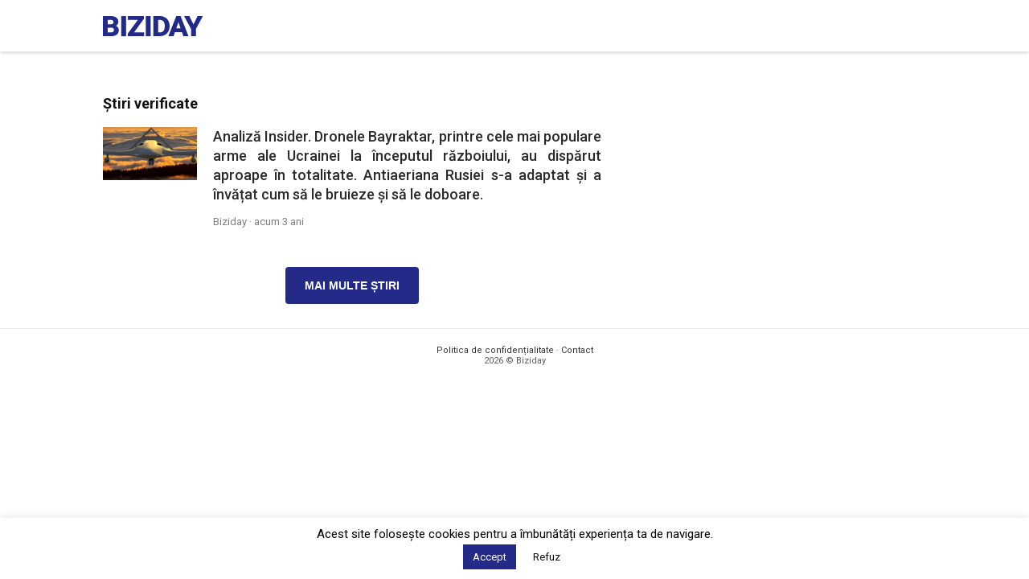

--- FILE ---
content_type: text/html; charset=utf-8
request_url: https://www.google.com/recaptcha/api2/aframe
body_size: 267
content:
<!DOCTYPE HTML><html><head><meta http-equiv="content-type" content="text/html; charset=UTF-8"></head><body><script nonce="fC9c8mUk0qMsrrjP8DbFQg">/** Anti-fraud and anti-abuse applications only. See google.com/recaptcha */ try{var clients={'sodar':'https://pagead2.googlesyndication.com/pagead/sodar?'};window.addEventListener("message",function(a){try{if(a.source===window.parent){var b=JSON.parse(a.data);var c=clients[b['id']];if(c){var d=document.createElement('img');d.src=c+b['params']+'&rc='+(localStorage.getItem("rc::a")?sessionStorage.getItem("rc::b"):"");window.document.body.appendChild(d);sessionStorage.setItem("rc::e",parseInt(sessionStorage.getItem("rc::e")||0)+1);localStorage.setItem("rc::h",'1769834615419');}}}catch(b){}});window.parent.postMessage("_grecaptcha_ready", "*");}catch(b){}</script></body></html>

--- FILE ---
content_type: text/css
request_url: https://cdn.biziday.ro/wp-content/themes/biziday/scss/screen.css?ver=20250829-1
body_size: 6912
content:
html,body,div,span,applet,object,iframe,h1,h2,h3,h4,h5,h6,p,blockquote,pre,a,abbr,acronym,address,big,cite,code,del,dfn,em,img,ins,kbd,q,s,samp,small,strike,strong,sub,sup,tt,var,b,u,i,center,dl,dt,dd,ol,ul,li,fieldset,form,label,legend,table,caption,tbody,tfoot,thead,tr,th,td,article,aside,canvas,details,embed,figure,figcaption,footer,header,hgroup,menu,nav,output,ruby,section,summary,time,mark,audio,video{margin:0;padding:0;border:0;font-size:100%;font:inherit;vertical-align:baseline}article,aside,details,figcaption,figure,footer,header,hgroup,menu,nav,section{display:block}body{line-height:1}ol,ul,li{list-style:none}blockquote,q{quotes:none}blockquote:before,blockquote:after{content:"";content:none}q:before,q:after{content:"";content:none}table{border-collapse:collapse;border-spacing:0}#header{-webkit-box-shadow:0 2px 4px rgba(0,0,0,.16);-moz-box-shadow:0 2px 4px rgba(0,0,0,.16);box-shadow:0 2px 4px rgba(0,0,0,.16);*zoom:1;position:fixed;width:100%;background-color:#fff;top:0;left:0;z-index:10}#header::before,#header::after{content:" ";display:table}#header::after{clear:both}#header .container{display:-webkit-box;display:-webkit-flex;display:-moz-flex;display:-ms-flexbox;display:flex;justify-content:space-between;align-items:center;padding:10px 15px;height:44px}#header .logo{height:25px}#header .logo img{height:25px}@media(max-width: 360px){#header .btn-app{padding-left:10px;padding-right:10px;font-size:12px}}@media(max-width: 767px){#header .search-wrapper .search-desktop{display:none}}#header .search-wrapper .search-desktop .search-form input[type=search]{border:1px solid #ccc;font-size:16px;padding:10px}body.customize-support{padding-top:97px}body.customize-support #header{top:32px}ul.loop{text-align:center}ul.loop li{border-bottom:1px solid #eaeaea;-webkit-font-smoothing:antialiased;text-align:left}ul.loop li:last-of-type{border-bottom:0 none}ul.loop li.article{padding:20px 15px}@media(min-width: 1025px){ul.loop li.article{padding:20px 0}}ul.loop li.article.is-ad{padding:0}ul.loop li.article a.post-url{display:-webkit-box;display:-webkit-flex;display:-moz-flex;display:-ms-flexbox;display:flex;align-items:flex-start;text-decoration:none !important}ul.loop li.article a.post-url .news-content{width:100%}@media(max-width: 767px){ul.loop li.article a.post-url .news-content{padding-right:20px}}ul.loop li.article a.post-url h2.post-title{font-size:15px;line-height:18px;color:#2b2b2b;font-weight:500;text-align:justify}@media(min-width: 1025px){ul.loop li.article a.post-url h2.post-title{font-size:18px;line-height:24px}}ul.loop li.article a.post-url .thumb{width:120px}@media(min-width: 1025px){ul.loop li.article a.post-url .thumb{width:150px;order:-1;margin:0 20px 0 0}}@media(min-width: 768px)and (max-width: 1024px){ul.loop li.article a.post-url .thumb{margin-left:20px}}ul.loop li.article a.post-url .meta{margin-top:10px;font-size:13px;color:#2b2b2b;opacity:.6}@media(min-width: 1025px){ul.loop li.article a.post-url .meta{margin-top:15px}}.single-content{padding:30px 20px}@media(min-width: 1025px){.single-content{padding:0 0 30px 0}}.single-content .wp-post-image{margin-bottom:20px}.single-content h1.post-title{font-size:20px;line-height:30px;letter-spacing:0;margin-bottom:8px;color:#2b2b2b;font-weight:600}.single-content h1.post-title strong,.single-content h1.post-title b{color:#111}.single-content .meta{margin:30px 0}.single-content .post-content{clear:left;color:rgba(0,0,0,.84);font-size:16px;letter-spacing:-0.072px;line-height:24px}.single-content .post-content p{margin-top:25px;text-align:justify}.single-content .post-content ul{margin-left:20px;margin-top:25px}.single-content .post-content ul li{list-style-type:disc;margin-bottom:15px}.single-content .post-content ul li:last-child{margin-bottom:0}.single-content .post-content h2{margin-top:25px;font-size:20px;line-height:28px;font-weight:600}.single-content .post-content h3{margin-top:25px;font-size:18px;line-height:26px;font-weight:600}.single-content .post-content h4{margin-top:25px;font-size:18px;line-height:26px;font-weight:500}.single-content .post-content h5{font-size:17px;text-transform:uppercase;margin-top:25px;opacity:.8}.single-content .post-content h6{font-size:14px;line-height:22px;margin-top:25px}.single-content .post-content em{font-style:italic}.single-content .post-content iframe{max-width:100%}button#more{display:inherit;margin:30px auto;cursor:pointer}img#loading{width:48px;margin:30px auto;display:none}#single-more-news{margin:40px auto 10px auto;text-align:center}#single-more-news a{border:1px solid rgba(0,0,0,.2);padding:10px 25px;text-decoration:none;color:rgba(0,0,0,.7)}.footer{padding:20px 0;font-size:11px;text-align:center;border-top:1px solid #eaeaea;line-height:1.2}.footer a{color:#333}.ad-desktop-lead{width:970px;margin:0 auto 30px auto;display:block !important;text-align:center}@media(max-width: 767px){.ad-desktop-lead{display:none !important}}.ad-mobile-lead{display:none}@media(max-width: 767px){.ad-mobile-lead{display:block !important;width:300px;margin:20px auto 0 auto}}.ad-mobile-post{display:none}@media(max-width: 767px){.ad-mobile-post{display:block;margin:20px auto;width:300px}}#ad-article-mobile{margin:30px auto}@media(max-width: 767px){.ad-home-feed-mobile{margin:30px auto}}@media(min-width: 768px)and (max-width: 1024px){.ad-home-feed-mobile{display:none}}@media(min-width: 1025px){.ad-home-feed-mobile{display:none}}#ad-article-inread{max-width:100%;margin:30px auto}#ad-article-square{width:100%;margin:20px auto}@media(max-width: 767px){#ad-sidebar-square{display:none !important}}body.page-template-page-sustine .single-content{padding-left:0;padding-right:0}.payment-form-container{position:relative}.payment-form-container.is-loading .overlay-blocker{display:block}.payment-form-container .overlay-blocker{position:absolute;background:rgba(255,255,255,.4);top:0;left:0;width:100%;height:100%;z-index:1000;display:none}.payment-form-container .btn-primary.disabled,.payment-form-container .btn-primary:disabled{background-color:#242a88;border-color:#242a88}.payment-form-container h3.has-required-info{margin-bottom:5px}.payment-form-container h3 small{font-size:18px}.payment-form-container small.required-info{margin-bottom:20px;display:block}.payment-form-container a{color:#06c}.payment-form-container a:hover{text-decoration:underline}.payment-form-wrapper{margin:0 auto;background:#f7f7f7;border:1px solid #bdbdbd;-webkit-border-radius:2px;border-radius:2px;background-clip:padding-box;padding:25px 30px}@media(max-width: 767px){.payment-form-wrapper{padding:15px 20px;border:0 none;-webkit-border-radius:0;border-radius:0;background-clip:padding-box}}@media(min-width: 768px)and (max-width: 1024px){.payment-form-wrapper{min-width:600px}}@media(min-width: 1025px){.payment-form-wrapper{min-width:730px;width:38vw}}.payment-form-wrapper h1{font-size:20px;font-weight:bold;margin-bottom:20px}.payment-form-wrapper label{font-weight:bold;display:block}.payment-form-wrapper .form-control{width:calc(100% - 20px);padding:0 10px;font-size:17px;color:#666}.payment-form-wrapper h3{font-size:24px;margin-bottom:20px;font-weight:normal}.payment-form-wrapper h3+p{margin:-15px 0 25px 0}.payment-form-wrapper .body-content{margin-bottom:20px}.payment-form-wrapper .payment-step{position:relative}.payment-form-wrapper .payment-step#step-1 .payment-step-actions{justify-content:flex-end}.payment-form-wrapper .payment-step#step-3 .payment-step-actions{margin-bottom:0}.payment-form-wrapper .payment-step .form-group:last-child{margin-bottom:15px}.payment-form-wrapper .payment-step .form-group.row-updates{margin-top:35px;margin-bottom:35px}.payment-form-wrapper .payment-step .form-group.row-updates label{margin-right:30px}.payment-form-wrapper .payment-step .form-group.row-donation-custom{margin-bottom:20px}.payment-form-wrapper .payment-step .form-group.row-donation-custom .col-sm-12{display:-webkit-box;display:-webkit-flex;display:-moz-flex;display:-ms-flexbox;display:flex;align-items:center}.payment-form-wrapper .payment-step .form-group.row-donation-custom label{flex-grow:0;flex-shrink:0;padding-right:30px}.payment-form-wrapper .payment-step .form-group.row-donation-custom .input-group{width:130px;display:-webkit-box;display:-webkit-flex;display:-moz-flex;display:-ms-flexbox;display:flex}@media(max-width: 767px){.payment-form-wrapper .payment-step .form-group label,.payment-form-wrapper .payment-step .form-group .col-form-label{margin-bottom:7px}}.payment-form-wrapper .payment-step .form-group .form-control{background:#fff;border:1px solid #bdbdbd;-webkit-border-radius:2px;border-radius:2px;background-clip:padding-box}.payment-form-wrapper .payment-step .form-group input[type=checkbox]{position:absolute;opacity:0}.payment-form-wrapper .payment-step .form-group input[type=checkbox]+label{position:relative;cursor:pointer;padding:0}.payment-form-wrapper .payment-step .form-group input[type=checkbox]+label:before{content:"";margin-right:10px;display:inline-block;vertical-align:text-top;width:24px;height:24px;background:#fff;border:1px solid #bdbdbd;-webkit-border-radius:2px;border-radius:2px;background-clip:padding-box}.payment-form-wrapper .payment-step .form-group input[type=checkbox]:disabled+label{color:#b8b8b8;cursor:auto}.payment-form-wrapper .payment-step .form-group input[type=checkbox]:disabled+label:before{box-shadow:none;background:#ddd}.payment-form-wrapper .payment-step .form-group input[type=checkbox]:checked+label:after{content:"";position:absolute;left:5px;top:12px;background:#000;width:2px;height:2px;box-shadow:2px 0 0 #000,4px 0 0 #000,4px -2px 0 #000,4px -4px 0 #000,4px -6px 0 #000,4px -8px 0 #000;-webkit-transform:rotate(45deg) scale(1.4);-ms-transform:rotate(45deg) scale(1.4);transform:rotate(45deg) scale(1.4)}.payment-form-wrapper .payment-step .payment-step-actions{display:-webkit-box;display:-webkit-flex;display:-moz-flex;display:-ms-flexbox;display:flex;justify-content:space-between}.payment-form-wrapper .payment-step .payment-step-actions .btn{font-weight:600}.payment-form-wrapper .payment-step .payment-step-actions .btn-primary{cursor:pointer;min-width:unset;padding-left:35px;padding-right:35px}.payment-form-wrapper .payment-step .payment-step-actions .btn-primary.payment-prev-step{background:#fff;color:#000;border-color:#bdbdbd;padding-left:40px;padding-right:40px}.payment-form-wrapper .payment-step .payment-step-actions .btn-primary.payment-prev-step:hover{background-color:rgba(0,0,0,.05)}.payment-form-wrapper textarea.message-for{height:140px;max-height:250px;min-height:80px;padding:15px}.payment-form-wrapper .col-form-label{padding-top:0;padding-bottom:0}.payment-form-wrapper .form-control{height:50px}form.is-petition{display:none}form.payment-form#stripe-portal-form .payment-step-actions{padding-top:15px}form.payment-form.is-loading .form-group:not(.submit-wrapper){opacity:.6}form.payment-form.is-loading #btn-donation-submit .label{opacity:0}form.payment-form.is-loading #btn-donation-submit .spinner{opacity:1}form.payment-form.success{opacity:0;height:0;visibility:hidden}form.payment-form #btn-donation-submit{position:relative}@media(max-width: 767px){form.payment-form #btn-donation-submit{width:100%}}form.payment-form #btn-donation-submit .label{opacity:1}form.payment-form #btn-donation-submit .spinner{-webkit-transition:opacity .3s ease;-moz-transition:opacity .3s ease;-ms-transition:opacity .3s ease;-o-transition:opacity .3s ease;transition:opacity .3s ease;opacity:0;background:url(../images/loading-white.svg) no-repeat center center;background-size:100%;width:32px;height:32px;display:block;position:absolute;top:50%;left:50%;-moz-transform:translate(-50%, -50%);-o-transform:translate(-50%, -50%);-ms-transform:translate(-50%, -50%);-webkit-transform:translate(-50%, -50%);transform:translate(-50%, -50%)}form.payment-form{-webkit-transition:all .5s ease;-moz-transition:all .5s ease;-ms-transition:all .5s ease;-o-transition:all .5s ease;transition:all .5s ease}form.payment-form.is-loading .form-group:not(.submit-wrapper){opacity:.6}form.payment-form.is-loading #btn-payment-submit{background-color:#242a88;border:0 none;outline:none}form.payment-form.is-loading #btn-payment-submit .label{opacity:0}form.payment-form.is-loading #btn-payment-submit .spinner{opacity:1}form.payment-form.success{opacity:0;height:0;visibility:hidden}form.payment-form .form-group{-webkit-transition:opacity .3s ease;-moz-transition:opacity .3s ease;-ms-transition:opacity .3s ease;-o-transition:opacity .3s ease;transition:opacity .3s ease}form.payment-form .form-group .input-group-prepend{background-color:#fff;display:-webkit-box;display:-webkit-flex;display:-moz-flex;display:-ms-flexbox;display:flex;align-items:center;border:1px solid #bbb;border-left:0 none}form.payment-form .form-group .input-group-prepend .input-group-text{border-color:#bbb;-webkit-border-radius:2px 0 0 2px;border-radius:2px 0 0 2px;background-clip:padding-box;background:#fff;padding-left:10px;padding-right:10px}form.payment-form .form-group #candle-offering{border-left:0 none;-webkit-border-radius:0 2px 2px 0;border-radius:0 2px 2px 0;background-clip:padding-box}form.payment-form #card-number{margin-bottom:20px}form.payment-form #card-expiry{width:80px;float:left;margin-right:20px}form.payment-form #card-cvc{width:80px;float:left}form.payment-form .card-logos{float:right;display:flex;height:45px;align-items:center}form.payment-form .card-logos img{height:32px !important;margin-left:10px;width:auto;display:inline-block}@media(max-width: 767px){form.payment-form .card-logos img{margin-left:3px;height:23px !important}}form.payment-form #btn-payment-submit{position:relative}form.payment-form #btn-payment-submit .label{opacity:1}form.payment-form #btn-payment-submit .spinner{-webkit-transition:opacity .3s ease;-moz-transition:opacity .3s ease;-ms-transition:opacity .3s ease;-o-transition:opacity .3s ease;transition:opacity .3s ease;opacity:0;background:url(../images/loading-white.svg) no-repeat center center;background-size:100%;width:32px;height:32px;display:block;position:absolute;top:50%;left:50%;-moz-transform:translate(-50%, -50%);-o-transform:translate(-50%, -50%);-ms-transform:translate(-50%, -50%);-webkit-transform:translate(-50%, -50%);transform:translate(-50%, -50%)}form.payment-form .input-group .form-control#donation-another{border-right:0 none !important}form.payment-form .input-group.is-invalid .input-group-prepend .input-group-text{border-color:#dc3545}.card-errors,.donation-error-message{color:#dc3545;padding:20px;text-align:center;display:none}#donation-frequency-error{padding:0 0 15px;text-align:left}.donation-error-message{padding:10px 0 0 0}#payment-confirmation,#petition-confirmation{border:1px solid #bdbdbd;-webkit-border-radius:2px;border-radius:2px;background-clip:padding-box;margin:0 auto;display:none;padding:25px 30px;background:#f7f7f7}@media(min-width: 768px)and (max-width: 1024px){#payment-confirmation,#petition-confirmation{min-width:600px}}@media(min-width: 1025px){#payment-confirmation,#petition-confirmation{min-width:730px;width:38vw}}#payment-confirmation.success,#petition-confirmation.success{display:-webkit-box;display:-webkit-flex;display:-moz-flex;display:-ms-flexbox;display:flex;flex-direction:column}#payment-confirmation h2,#petition-confirmation h2{color:#4caf50;text-align:center;margin-bottom:20px;font-size:2em}#payment-confirmation p,#petition-confirmation p{color:rgba(0,0,0,.5);text-align:center}#payment-confirmation .text-center,#petition-confirmation .text-center{text-align:center;display:flex;flex-flow:row wrap;justify-content:center;align-items:center;width:100%}#payment-confirmation .text-center .btn,#petition-confirmation .text-center .btn{margin:5px !important}#payment-confirmation .btn,#petition-confirmation .btn{padding-left:30px;padding-right:30px;font-weight:600}#payment-confirmation .btn.btn-pdf,#payment-confirmation .btn.btn-home,#petition-confirmation .btn.btn-pdf,#petition-confirmation .btn.btn-home{background:#fff;border-color:rgba(0,0,0,.5);color:rgba(0,0,0,.5);cursor:pointer;text-decoration:none !important}.donation-option-list{list-style-type:none;padding:0 !important;margin:0 !important}.donation-option-list#donation-frequency li,.donation-option-list#donation-expiration li{width:135px}.donation-option-list li{display:inline-block;margin-right:10px;background:#fff;font-size:14px;-webkit-border-radius:2px;border-radius:2px;background-clip:padding-box;height:40px;width:90px;line-height:40px;text-align:center;border:1px solid #bdbdbd;cursor:pointer;-webkit-touch-callout:none;-webkit-user-select:none;-khtml-user-select:none;-moz-user-select:none;-ms-user-select:none;user-select:none;font-size:17px}.donation-option-list li:hover{background-color:rgba(0,0,0,.05)}.donation-option-list li:last-child{margin-right:0}.donation-option-list li.active{background-color:#242a88;color:#fff;border-color:#242a88}.stripe-elements{*zoom:1}.stripe-elements::before,.stripe-elements::after{content:" ";display:table}.stripe-elements::after{clear:both}.StripeElement{display:-webkit-box;display:-webkit-flex;display:-moz-flex;display:-ms-flexbox;display:flex;flex-direction:column;justify-content:center}.StripeElement.StripeElement--invalid{border-color:#dc3545 !important;background-image:url("data:image/svg+xml,%3csvg xmlns='http://www.w3.org/2000/svg' fill='%23dc3545' viewBox='-2 -2 7 7'%3e%3cpath stroke='%23dc3545' d='M0 0l3 3m0-3L0 3'/%3e%3ccircle r='.5'/%3e%3ccircle cx='3' r='.5'/%3e%3ccircle cy='3' r='.5'/%3e%3ccircle cx='3' cy='3' r='.5'/%3e%3c/svg%3E") !important;background-repeat:no-repeat !important;background-position:center right calc(.375em + .1875rem) !important;background-size:calc(.75em + .375rem) calc(.75em + .375rem) !important}.payment-form-cold{text-align:center;padding:100px 0}.payment-form-cold img,.payment-form-cold svg{width:100px}@keyframes scaleAnimation{0%{opacity:0;transform:scale(1.5)}100%{opacity:1;transform:scale(1)}}@keyframes drawCircle{0%{stroke-dashoffset:151px}100%{stroke-dashoffset:0}}@keyframes drawCheck{0%{stroke-dashoffset:36px}100%{stroke-dashoffset:0}}@keyframes fadeOut{0%{opacity:1}100%{opacity:0}}@keyframes fadeIn{0%{opacity:0}100%{opacity:1}}#successAnimationCircle{stroke-dasharray:151px 151px;stroke:#4caf50}#successAnimationCheck{stroke-dasharray:36px 36px;stroke:#4caf50}#successAnimationResult{fill:#4caf50;opacity:0}#successAnimation.animated{animation:1s ease-out 0s 1 both scaleAnimation}#successAnimation.animated #successAnimationCircle{animation:1s cubic-bezier(0.77, 0, 0.175, 1) 0s 1 both drawCircle,.3s linear .9s 1 both fadeOut}#successAnimation.animated #successAnimationCheck{animation:1s cubic-bezier(0.77, 0, 0.175, 1) 0s 1 both drawCheck,.3s linear .9s 1 both fadeOut}#successAnimation.animated #successAnimationResult{animation:.3s linear .9s both fadeIn}#btn-restart-collection{color:#fff;text-decoration:none}#donation-expiration{margin-top:20px}body{font-family:"Roboto",sans-serif;font-weight:400;color:#5b5b5b;text-rendering:optimizeLegibility;-webkit-font-smoothing:antialiased;padding-top:60px}@media(min-width: 1025px){body{padding-top:90px}}body.is-biziday{padding-top:0}body.is-biziday #header{display:none}body.is-biziday #header .container{justify-content:center}body.is-biziday #btn-app-header{display:none}h1.site-title{font-size:18px;color:#111;font-weight:bold}@media(max-width: 767px){h1.site-title{padding:30px 15px 0 15px}}@media(min-width: 768px)and (max-width: 1024px){h1.site-title{padding:30px 15px 0 15px}}h1 em{font-style:italic}a{color:#242a88;text-decoration:none}a:hover{text-decoration:underline}strong,b{font-weight:700;color:#2b2b2b}.btn{font-size:14px;color:#fff;background:#242a88;text-transform:uppercase;font-weight:700;padding:15px 24px;-webkit-border-radius:4px;border-radius:4px;background-clip:padding-box;-webkit-transition:all .3s ease-in-out;-moz-transition:all .3s ease-in-out;-ms-transition:all .3s ease-in-out;-o-transition:all .3s ease-in-out;transition:all .3s ease-in-out;border:0 none}.btn:hover{opacity:.9;text-decoration:none !important}@media(min-width: 1025px){.container{max-width:1024px;margin-left:auto;margin-right:auto}}.container.is-main{*zoom:1}.container.is-main::before,.container.is-main::after{content:" ";display:table}.container.is-main::after{clear:both}@media(max-width: 767px){main#main{width:100%}}@media(min-width: 768px)and (max-width: 1023px){main#main{width:60%;float:left}}@media(min-width: 1024px)and (max-width: 1024px){main#main{width:620px;float:left}}@media(min-width: 1025px){main#main{width:620px;float:left}}main#main img{max-width:100%;height:auto}main#main.is-full{width:100%}#sidebar{float:right;width:350px}@media(max-width: 767px){#sidebar{display:none}}@media(min-width: 768px)and (max-width: 1023px){#sidebar{width:30%;padding-right:20px}}@media(min-width: 768px)and (max-width: 1024px){#sidebar{padding-top:15px}}@media(min-width: 1025px){#sidebar{padding-bottom:50px}}#sidebar .editorials{margin:0 0 30px 0}@media(max-width: 767px){#sidebar .editorials{display:none}}#sidebar .editorials h3{font-size:18px;margin-bottom:15px;color:#111;font-weight:bold}#sidebar .editorials ul li{margin-bottom:20px;padding-bottom:20px;border-bottom:1px solid rgba(0,0,0,.05);background:#fff}#sidebar .editorials ul li:last-child{margin-bottom:0;padding-bottom:0;border-bottom:0 none}#sidebar .editorials ul li a{color:#111;line-height:24px;text-decoration:none !important;*zoom:1;font-weight:500}#sidebar .editorials ul li a::before,#sidebar .editorials ul li a::after{content:" ";display:table}#sidebar .editorials ul li a::after{clear:both}#sidebar .editorials ul li a b,#sidebar .editorials ul li a strong{color:#111}#sidebar .editorials ul li a .thumb{width:100px;float:left;margin:0 15px 0 0}#sidebar .editorials ul li a .thumb img{max-width:100%;height:auto;display:block}#sidebar .editorials ul li a .title{display:block}#sidebar .editorials ul li a .meta{font-size:14px;font-weight:normal;margin-top:5px;opacity:.7}#cookie-law-info-again{padding:0;border:0 none !important}.video-wrapper{position:relative;padding-bottom:56.25%;height:0;margin:30px 0}.video-wrapper iframe{position:absolute;top:0;left:0;width:100%;height:100%}@media(min-width: 1025px){object.embed-pdf-viewer{width:100%;height:740px}}.prezenta-vot{margin-top:20px}.prezenta-vot .prezenta-bg{background-color:#acbac7;background-position:center center;background-size:cover !important;padding:20px}.prezenta-vot .prezenta-bg h3{margin:0 0 10px 0;text-align:center;color:#252e86;font-weight:900;letter-spacing:.02em;text-transform:uppercase}.prezenta-vot .prezenta-bg .data-summary{background:#fff;display:-webkit-box;display:-webkit-flex;display:-moz-flex;display:-ms-flexbox;display:flex;align-items:center;justify-content:space-between}.prezenta-vot .prezenta-bg .data-summary #votes,.prezenta-vot .prezenta-bg .data-summary #percentage{font-size:28px;font-weight:900;color:#000;text-align:center;padding:13px}.prezenta-vot .prezenta-bg .data-summary #votes{flex-basis:70%}.prezenta-vot .prezenta-bg .data-summary #percentage{flex-basis:30%;border-left:1px solid rgba(0,0,0,.2)}.prezenta-vot .prezenta-bg .data-legend{display:-webkit-box;display:-webkit-flex;display:-moz-flex;display:-ms-flexbox;display:flex;align-items:center;justify-content:space-between;margin-top:10px}.prezenta-vot .prezenta-bg .data-legend #country,.prezenta-vot .prezenta-bg .data-legend #diaspora{flex-basis:50%}.prezenta-vot .prezenta-bg .data-legend #country span,.prezenta-vot .prezenta-bg .data-legend #diaspora span{display:block;line-height:normal}.prezenta-vot .prezenta-bg .data-legend #diaspora{text-align:right}.prezenta-vot .powered-by-wrapper{background-color:#fc0;padding:10px}.prezenta-vot .powered-by-wrapper .rezultate-vot{text-align:center;display:-webkit-box;display:-webkit-flex;display:-moz-flex;display:-ms-flexbox;display:flex;align-items:center;justify-content:center}.prezenta-vot .powered-by-wrapper .rezultate-vot .logo-rezultate-vot{margin-right:20px}.prezenta-vot .powered-by-wrapper .rezultate-vot span{margin-right:20px}.prezenta-vot .powered-by-wrapper .powered-by{text-align:center}.prezenta-vot .powered-by-wrapper .powered-by .btn{padding:7px 16px;background-color:#30a64a;text-transform:none}#numaratoare-tur-unu .prezenta-bg{padding:10px;background-size:cover}#numaratoare-tur-unu h2{margin:0;text-align:center;color:#252e86;font-weight:900;letter-spacing:.02em;text-transform:uppercase;font-size:30px}@media(min-width: 1025px){#numaratoare-tur-unu h2{font-size:24px !important}}#numaratoare-tur-unu h3{text-transform:none}#numaratoare-tur-unu .candidates{list-style-type:none;margin:0;padding:0}@media(min-width: 1025px){#numaratoare-tur-unu .candidates{display:-webkit-box;display:-webkit-flex;display:-moz-flex;display:-ms-flexbox;display:flex;justify-content:center}}#numaratoare-tur-unu .candidates li{list-style-type:none;background:linear-gradient(270deg, #FFFFFF 1.65%, rgba(255, 255, 255, 0.4) 100%);margin-bottom:10px}@media(max-width: 767px){#numaratoare-tur-unu .candidates li{display:-webkit-box;display:-webkit-flex;display:-moz-flex;display:-ms-flexbox;display:flex;align-items:center;height:100px}}@media(min-width: 768px)and (max-width: 1024px){#numaratoare-tur-unu .candidates li{display:-webkit-box;display:-webkit-flex;display:-moz-flex;display:-ms-flexbox;display:flex;display:-webkit-box;display:-webkit-flex;display:-moz-flex;display:-ms-flexbox;display:flex;align-items:center;height:100px}}@media(min-width: 1025px){#numaratoare-tur-unu .candidates li{width:20%;margin:0;padding-bottom:12px}}#numaratoare-tur-unu .candidates li .meta{margin:0;flex-grow:1}#numaratoare-tur-unu .candidates li img{width:100px;height:100px}@media(min-width: 1025px){#numaratoare-tur-unu .candidates li img{width:100%;height:auto}}#numaratoare-tur-unu .candidates li h2{font-size:32px}#numaratoare-tur-unu .candidates li h3{font-size:20px;letter-spacing:-0.01em}@media(max-width: 320px){#numaratoare-tur-unu .candidates li h3{font-size:15px}}#numaratoare-tur-unu .candidates li h2,#numaratoare-tur-unu .candidates li h3{margin:0;text-align:right;padding:0 15px;color:#000}@media(min-width: 1025px){#numaratoare-tur-unu .candidates li h2,#numaratoare-tur-unu .candidates li h3{text-align:center}}.search-wrapper-search-results{margin-bottom:20px;line-height:normal}.search-wrapper-search-results p+ul{margin-top:10px;margin-bottom:20px}.search-wrapper-search-results ul{margin:0 0 0 20px}.search-wrapper-search-results ul li{list-style-type:disc}.search-wrapper-search-results form{display:-webkit-box;display:-webkit-flex;display:-moz-flex;display:-ms-flexbox;display:flex}.search-wrapper-search-results form input[type=search]{border:1px solid #ddd;border-right:0 none;-webkit-border-radius:4px 0 0 4px;border-radius:4px 0 0 4px;background-clip:padding-box;font-size:16px;color:#333;padding:10px;height:48px;font-weight:bold}.search-wrapper-search-results form input[type=submit]{-webkit-border-radius:0 4px 4px 0;border-radius:0 4px 4px 0;background-clip:padding-box;height:48px;background-color:#242a88;color:#fff;border:0 none;margin:0;font-weight:bold;padding:0 20px;cursor:pointer;font-size:16px}.search-wrapper-search-results form ::-webkit-input-placeholder{font-weight:normal}.search-wrapper-search-results form :-moz-placeholder{font-weight:normal}.search-wrapper-search-results form ::-moz-placeholder{font-weight:normal}.search-wrapper-search-results form :-ms-input-placeholder{font-weight:normal}#bd-support{background-color:#e1f7ff;border:1px solid rgba(0,0,0,.4);padding:20px 17px;margin-top:30px}#bd-support strong{color:#242a88}#bd-support p{color:#242a88;font-size:18px;line-height:24px}@media(max-width: 767px){#bd-support p{text-align:justify}}#bd-support p:first-child{margin-top:0}#bd-support .btn-cta-support{background-color:#242a88;color:#fff;border:none;cursor:pointer;transition:all .3s ease-in-out 0s;text-decoration:none;white-space:nowrap;font-size:1.0625rem;line-height:1.5;font-weight:700;padding:14px 30px;-webkit-border-radius:4px;border-radius:4px;background-clip:padding-box;display:inline-block;text-transform:uppercase;text-align:center}@media(max-width: 767px){#bd-support .btn-cta-support{display:block}}#bd-support .btn-cta-support:hover{opacity:.8}/*# sourceMappingURL=screen.css.map */
